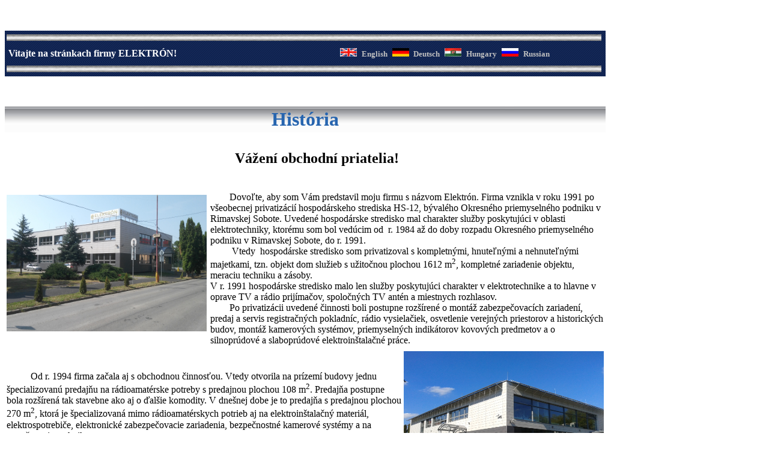

--- FILE ---
content_type: text/html
request_url: http://elektron.sk/historia.html
body_size: 13933
content:
<!DOCTYPE html PUBLIC "-//W3C//DTD XHTML 1.0 Transitional//EN" "http://www.w3.org/TR/xhtml1/DTD/xhtml1-transitional.dtd">
<html xmlns="http://www.w3.org/1999/xhtml">

<head>
<meta content="sk" http-equiv="Content-Language" />
<meta content="text/html; charset=utf-8" http-equiv="Content-Type" />
<title>Untitled 1</title>
<style type="text/css">
a:link       { text-decoration: none; font-family: Verdana, Times; color: #000080 }
.style1 {
	border-width: 0px;
}
.style2 {
	text-align: center;
}
.style4 {
	font-size: medium;
	font-family: serif;
}
.style68 {
	background-image: url('images/cinnosti1.jpg');
}
.style70 {
	text-align: center;
	font-family: "Times New Roman", Times, serif;
	font-size: xx-large;
	color: #2765AF;
}
.style72 {
	text-align: center;
	font-family: "Times New Roman", Times, serif;
	font-size: x-large;
	color: #000000;
}
.style73 {
	background-image: url('images/cinnosti2.jpg');
}
.style74 {
	text-align: left;
	font-family: "Times New Roman", Times, serif;
	font-size: x-large;
	color: #000000;
}
.style98 {
	color: #252525;
	font-family: Arial;
	background-image: url('images/bg5.gif');
}
.style19 {
	color: #FFFFFF;
}
.style3 {
	text-align: left;
}
.style8 {
	font-size: medium;
}
.style84 {
	color: #C0C0C0;
}
.style96 {
	border-width: 0;
	font-size: medium;
}
.style97 {
	color: #C0C0C0;
	font-family: "Times New Roman";
	font-size: small;
}
.style6 {
	border-width: 0;
}
.style78 {
	background-color: #1B1B1B;
	color: #252525;
	font-family: Arial;
}
.style90 {
	text-align: left;
	font-size: medium;
	color: #C0C0C0;
	font-family: "Times New Roman";
}
.style89 {
	color: #C0C0C0;
	font-family: Arial;
	font-size: small;
	text-align: left;
}
.style25 {
	font-family: "Times New Roman", Times, serif;
	font-size: small;
	text-align: right;
}
.style92 {
	color: #252525;
	font-family: "Times New Roman";
}
.style86 {
	color: #C0C0C0;
	font-family: Arial;
}
.style93 {
	color: #252525;
	font-family: Arial;
}
.style87 {
	font-size: x-small;
}
.style88 {
	font-size: medium;
	font-family: Arial;
}
.style80 {
	color: #C0C0C0;
	font-family: "Times New Roman";
}
.style91 {
	text-align: right;
}
a {
	color: #C0C0C0;
}
a:visited {
	color: #C0C0C0;
}
.style99 {
	color: #252525;
	font-family: Arial;
	font-size: medium;
}
.style100 {
	text-align: left;
	font-size: medium;
}
.auto-style1 {
	font-family: Tahoma;
	font-size: small;
}
</style>
</head>

<body>

<strong>
<p style="height: 19px">

	<table class="style98" style="width: 1000px; height: 20px">
		<tr>
			<td class="style1">
				<img alt="g" height="11" src="images/3.jpg" width="990" />&nbsp;</td>
		</tr>
	</table>
	<table class="style98" style="width: 1000px; height: 20px">
		<tr>
			<td style="width: 428px; height: 22px;"><span class="style19"><font face="Verdana" size="2" class="style3"><strong>&nbsp;<span class="style8">Vitajte 
			na stránkach firmy ELEKTRÓN!</span></strong></font></span>&nbsp;</td>
			<td class="style1" style="width: 527px; height: 22px;"><span class="style84">&nbsp;&nbsp;&nbsp;&nbsp;&nbsp;&nbsp;&nbsp;&nbsp;&nbsp;&nbsp;&nbsp;&nbsp;&nbsp;&nbsp;&nbsp;&nbsp;&nbsp;&nbsp;&nbsp;&nbsp;&nbsp;&nbsp; &nbsp;&nbsp;&nbsp;
			</span><span class="style19">
			<a href="Elektron-WebEng/index2.html" target="_top">
            <img alt="en" class="style96" height="14" src="images/en.jpg" width="28" /></a>&nbsp; </span>
				<span class="style97">English</span><span class="style19"> &nbsp;<a href="Elektron-WebDe/index2de.html" target="_top"><img alt="de" height="14" src="images/de.jpg" width="28" class="style6" /></a>&nbsp;<span class="style97">
		        Deutsch</span>&nbsp;
            <a href="Elektron-WebHun/index2hun.html" target="_top">
            <img alt="hu" height="14" src="images/hu.jpg" width="28" class="style1" /></a>&nbsp; </span>
				<span class="style97">Hungary</span><span class="style19">&nbsp;
			<a href="Elektron-WebRus/index2rus.html" target="_top">
            <img alt="ru" height="14" src="images/ru.jpg" width="28" class="style6" /></a>&nbsp; </span>
				<span class="style97">Russian </span></td>
		</tr>
	</table>
	<table class="style98" style="width: 1000px; height: 20px">
		<tr>
			<td class="style1">
				<img alt="g" height="11" src="images/3.jpg" width="990" />&nbsp;</td>
		</tr>
	</table>

</p>
<p>&nbsp;</p>
<table class="style68" style="width: 1000px; height: 42px">
	<tr>
		<td class="style70"><strong>
		Históri</strong>a</td>
	</tr>
</table>
<table style="width: 1050px; height: 42px">
	<tr>
		<td class="style72"><strong><br />
		Vážení obchodní priatelia!&nbsp;&nbsp;</strong></td>
	</tr>
</table>
</strong>
<div class="style2">
	&nbsp;&nbsp;&nbsp;&nbsp;&nbsp; </div>
<table style="width: 1000px; ">
	<tr>
		<td style="width: 335px"><a href="1.html">
	<img alt="1" class="style1" height="227" src="images/1.JPG" width="333"></a></td>
		<td>
      <o:p>
        <span lang="SK" style="mso-bidi-font-size:
      12.0pt;" class="style4">&nbsp;&nbsp;&nbsp;&nbsp;&nbsp;&nbsp;</span><span lang="SK" style="mso-bidi-font-size:
      12.0pt;">&nbsp;<br />
		&nbsp;&nbsp;&nbsp;&nbsp;&nbsp;&nbsp;&nbsp; Dovoľte, aby som Vám predstavil moju firmu s názvom Elektrón. Firma 
		vznikla v roku 1991 po všeobecnej privatizácií hospodárskeho strediska 
		HS-12, bývalého Okresného priemyselného podniku v Rimavskej Sobote. 
		Uvedené hospodárske stredisko mal charakter služby poskytujúci v oblasti 
		elektrotechniky, ktorému som bol vedúcim od&nbsp; r. 1984 až do doby rozpadu 
		Okresného priemyselného podniku v Rimavskej Sobote, do r. 1991.<br />
		&nbsp;&nbsp;&nbsp;&nbsp;&nbsp;&nbsp;&nbsp;&nbsp; Vtedy&nbsp; hospodárske stredisko som privatizoval s 
		kompletnými, hnuteľnými a nehnuteľnými majetkami, tzn. objekt dom 
		služieb s užitočnou plochou 1612 m<sup>2</sup>, kompletné zariadenie 
		objektu, meraciu techniku a zásoby. <br />
		V r. 1991 hospodárske 
		stredisko malo len služby poskytujúci charakter v elektrotechnike a to 
		hlavne v oprave TV a rádio prijímačov, spoločných TV antén a miestnych 
		rozhlasov.<br />
		&nbsp;&nbsp;&nbsp;&nbsp;&nbsp;&nbsp;&nbsp;&nbsp;Po privatizácii uvedené činnosti boli postupne rozšírené 
		o montáž zabezpečovacích zariadení,&nbsp;&nbsp; predaj a servis registračných pokladníc, rádio 
		vysielačiek, osvetlenie verejných priestorov a historických budov, 
		montáž kamerových systémov, priemyselných indikátorov kovových predmetov a o 
		silnoprúdové a slaboprúdové elektroinštalačné práce. </span></o:p></td>
	</tr>
</table>
<table border="0" style="height: 275px; width: 1000px;">
  <tr>
    <td width="72%">
      &nbsp;&nbsp;&nbsp;&nbsp;&nbsp;&nbsp;&nbsp;&nbsp;&nbsp; Od r. 1994 firma 
	  začala aj s obchodnou činnosťou. Vtedy otvorila na prízemí budovy jednu 
	  špecializovanú predajňu na rádioamatérske potreby s predajnou plochou 108 
	  m<sup>2</sup>. Predajňa postupne bola rozšírená tak stavebne ako 
	  aj o ďalšie komodity. V dnešnej dobe je to predajňa s predajnou plochou 270 m<sup>2</sup>, 
	  ktorá je špecializovaná mimo rádioamatérskych potrieb aj na elektroinštalačný 
	  materiál, elektrospotrebiče, elektronické zabezpečovacie zariadenia, 
	  bezpečnostné kamerové systémy a na ozvučovaciu techniku.<br />
	  &nbsp;&nbsp;&nbsp;&nbsp;&nbsp;&nbsp;&nbsp;&nbsp; Na poschodí budovy v r. 2001 sme otvorili 
	  ďalšiu špecializovanú predajňu 
	  na svietidlá a <br />
	  na svetelnú techniku s predajnou plochou 90 m<sup>2</sup>. 
	  Uvedenú predajňu v. r. 2006 sme rozšírili stavebne na predajnú plochu 235 
	  m<sup>2</sup> so širokým výberom svietidiel pre priemysel a domácnosť ako 
	  aj s rôznymi komponentami na svetelnú techniku.&nbsp;&nbsp;&nbsp;&nbsp;&nbsp;&nbsp;&nbsp;&nbsp;</td>
    <td width="15%"><a href="2.html">
	<img alt="2" class="style1" height="227" src="images/2.JPG" width="333"></a><br />
	<br />
	<br />
	  </td>
  </tr>
</table>

&nbsp;<table border="0" cellpadding="2" style="width: 1000px">
  <tr>
    <td width="25%">
	<img alt="1" class="style1" height="227" src="images/kep4.jpg" width="333"></td>
    <td width="75%">
      <o:p>
      <span lang="SK" style="font-size:10.0pt;mso-bidi-font-size:
      12.0pt;font-family:Tahoma">
      &nbsp;</span><span lang="SK" style="mso-bidi-font-size:
      12.0pt;" class="style4">&nbsp;&nbsp;&nbsp;&nbsp;&nbsp;&nbsp;&nbsp; <br />
	  <br />
&nbsp;&nbsp;&nbsp;&nbsp;&nbsp;&nbsp; </span>
	  Do ďalších významných aktivít firmy v roku 2003 môžem zaradiť&nbsp; kúpu a zariadení jednej budovy s 
	  úžitkovou plochou 260 m<sup>2</sup>, kde je zabezpečené tzv. technické 
	  pozadie firmy. Tu sú garáže pre naše autá a dielňa na výrobu mechanických 
	  komponentov, ktoré potrebujeme pri montážnych akciách. </o:p>
	  </td>
  	<td style="width: 249px">
	<img alt="rzr" height="227" src="images/DSC04270.JPG" width="333" /></td>
	  <td></td>
  </tr>
  <tr>
    <td width="25%">
	&nbsp;</td>
    <td width="75%">
      &nbsp;</td>
  	<td style="width: 249px">&nbsp;</td>
	  <td>&nbsp;</td>
  </tr>
  </table>

<table border="0" style="height: 228px; width: 1000px;">
  <tr>
    <td width="72%">
      <o:p>
      &nbsp;&nbsp;&nbsp;&nbsp;&nbsp;&nbsp;&nbsp; Firma od jeho založenia 
	  spolupracovala a spolupracuje s rôznymi renomovanými firmami. Sú to firmy 
	  tak z tuzemska ako aj zo zahraničia. Medzi najvýznamnejšie patria: <br />
	  &nbsp;&nbsp;&nbsp;&nbsp;&nbsp;&nbsp;&nbsp;
	  Ascom Radiocom AG - Zürich, Ascom Berne,
	  Elsyst - Praha, Telekomunikace - Praha, Reton - Rožňov pod Radhoštěm, MBMC 
	  - Telesis Budapest, Eurovideo - Budapest, Schneider - Electric Slovakia - 
	  Žilina, 
	  Hagard: Hal - Nitra, Konex - Elektro Košice, Schrack Energietechnik - 
	  Martin, SEZ - Krompachy, Philips Slovakia - Bratislava, Brilum SK - Senec, Elcom - Prešov, SOS - Electronic - 
	  Košice, Osram Slovakia - Nové Zámky, Tesco-Stores&nbsp; Praha, Ami - Nové Zámky,
	  Grundig Slovensko Bratislava, Gorenje Slovakia Piešťany, Legrand Slovakia - Bratislava a mohol 
	  by som vymenovať ďalšie a ďalšie.<span style="font-size:12.0pt;font-family:&quot;Times New Roman&quot;;
mso-fareast-font-family:&quot;Times New Roman&quot;;mso-ansi-language:SK;mso-fareast-language:
SK;mso-bidi-language:AR-SA">&nbsp; </span>
	  &nbsp;&nbsp;&nbsp;
<p>&nbsp;&nbsp;&nbsp;&nbsp;&nbsp;&nbsp;&nbsp;&nbsp; Jednotlivé činnosti 
firmy podrobnejšie sú rozpísané na ďalších stránkach. </p>
      </o:p>
	  &nbsp;</td>
    <td width="15%">
	<a href="garaz.html">
	<img alt="2" class="style1" height="227" src="images/garaz.jpg" width="333"></a></td>
  </tr>
</table>

<table border="0" cellpadding="2" style="width: 1000px">
  <tr>
    <td width="25%">
	<img alt="1" class="style1" height="157" src="images/kezfogas.jpg" width="234"></td>
    <td width="75%">
      <o:p>
      <span lang="SK" style="mso-bidi-font-size:
      12.0pt;" class="style4">&nbsp;&nbsp;&nbsp;&nbsp;&nbsp;&nbsp; </span></o:p>
	  <p>&nbsp;&nbsp;&nbsp;&nbsp;&nbsp;&nbsp;&nbsp;&nbsp; Verím, že niektoré z 
	  uvedených činnosti Vás zaujímajú a stanete sa aj vy naším spokojným 
	  zákazníkom, alebo naším obchodným partnerom.</p>
	  <p class="MsoNormal" style="MARGIN-LEFT: 7.2pt; mso-pagination: none; mso-layout-grid-align: none">
	  &nbsp;&nbsp;&nbsp;&nbsp;&nbsp;&nbsp; Za Váš prejavený záujem vopred ďakuje</p>
	  <p align="center" class="auto-style1">I<O:P><font size="2">ng. Štefan 
	  Czakó</font></p>
	  <p align="center"><font face="Tahoma" size="2">
	  <span lang="EN-GB" style="mso-bidi-font-size: 10.0pt; mso-ansi-language: EN-GB">
	  <O:P> majiteľ firmy</span></font></p>
	  </td>
  </tr>
</table>

<strong>
<table class="style73" style="width: 1000px; height: 42px">
	<tr>
		<td class="style74">&nbsp;</td>
	</tr>
</table>
</strong>

<table class="style78" style="width: 1000px; height: 40px">
	<tr>
		<td class="style90" style="width: 19px">
			<img alt="sd" height="40" src="images/pasik.jpg" style="float: left" width="3"></td>
		<td class="style89">Copyright &copy;2018 Elektrón. All rights reserved.</td>
		<td class="style25" style="width: 555px">
			<strong><span class="style92">
			&nbsp;&nbsp;&nbsp;&nbsp;&nbsp;&nbsp;&nbsp;&nbsp;&nbsp;&nbsp;&nbsp;&nbsp;&nbsp;&nbsp;&nbsp;&nbsp;&nbsp;&nbsp;&nbsp;&nbsp;&nbsp;&nbsp;&nbsp;&nbsp;&nbsp;&nbsp;&nbsp;&nbsp;&nbsp;&nbsp;&nbsp;&nbsp;</span><span class="style86">&nbsp;&nbsp;&nbsp;</span></strong><span class="style84">
		    <span class="style93"><a href="uvod.html">Úvod</a></span></span><span class="style86">&nbsp;</span><span class="style87"><span class="style84"><span class="style88" style="color:silver">|
		<o:p></o:p></span></span></span><span class="style86"> 
		<a href="historia.html">História</a>&nbsp;</span><span class="style87"><span class="style84"><span class="style88" style="color:silver">|<o:p></o:p></span></span></span><span class="style86"> 
		<a href="cinnosti.html">Činnosti</a>&nbsp;</span><span class="style84"><span class="style99" style="color:silver">|</span></span><span style="color:silver"><span class="style86"><o:p> </o:p></span>
		</span><span class="style80"><span class="style86">
		<a href="referencie.html">Referencie</a>&nbsp;<span class="style100" style="color:silver">|<o:p></o:p></span>
		<a href="kontakt.html">Kontakty</a><span style="color:silver" class="style8"> 
		|</span> <a href="ponuky.html">Iné ponuky</a><strong>&nbsp;</strong></span></span></td>
<td class="style91">
			<img alt="sd" height="40" src="images/pasik.jpg" style="float: right" width="3"></td>
	</tr>
</table>

</body>

</html>
